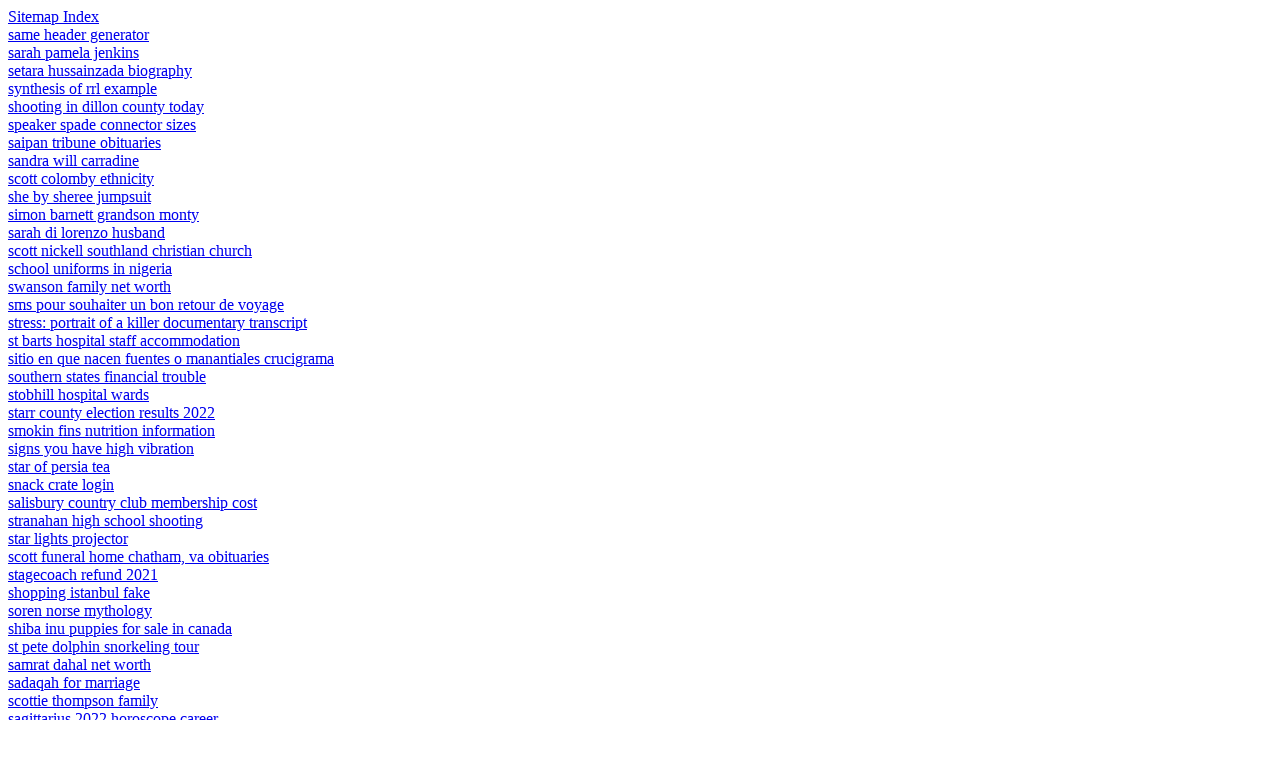

--- FILE ---
content_type: text/html
request_url: https://5fworld.com/g75xfsj/sitemap_s.html
body_size: 8878
content:
<!DOCTYPE html><html>
<head>
<title>Articles "s"</title>
</head>
<body>
<a href="https://5fworld.com/g75xfsj/sitemap.html">Sitemap Index</a><br>
<a href="https://5fworld.com/g75xfsj/same-header-generator">same header generator</a><br>
<a href="https://5fworld.com/g75xfsj/sarah-pamela-jenkins">sarah pamela jenkins</a><br>
<a href="https://5fworld.com/g75xfsj/setara-hussainzada-biography">setara hussainzada biography</a><br>
<a href="https://5fworld.com/g75xfsj/synthesis-of-rrl-example">synthesis of rrl example</a><br>
<a href="https://5fworld.com/g75xfsj/shooting-in-dillon-county-today">shooting in dillon county today</a><br>
<a href="https://5fworld.com/g75xfsj/speaker-spade-connector-sizes">speaker spade connector sizes</a><br>
<a href="https://5fworld.com/g75xfsj/saipan-tribune-obituaries">saipan tribune obituaries</a><br>
<a href="https://5fworld.com/g75xfsj/sandra-will-carradine">sandra will carradine</a><br>
<a href="https://5fworld.com/g75xfsj/scott-colomby-ethnicity">scott colomby ethnicity</a><br>
<a href="https://5fworld.com/g75xfsj/she-by-sheree-jumpsuit">she by sheree jumpsuit</a><br>
<a href="https://5fworld.com/g75xfsj/simon-barnett-grandson-monty">simon barnett grandson monty</a><br>
<a href="https://5fworld.com/g75xfsj/sarah-di-lorenzo-husband">sarah di lorenzo husband</a><br>
<a href="https://5fworld.com/g75xfsj/scott-nickell-southland-christian-church">scott nickell southland christian church</a><br>
<a href="https://5fworld.com/g75xfsj/school-uniforms-in-nigeria">school uniforms in nigeria</a><br>
<a href="https://5fworld.com/g75xfsj/swanson-family-net-worth">swanson family net worth</a><br>
<a href="https://5fworld.com/g75xfsj/sms-pour-souhaiter-un-bon-retour-de-voyage">sms pour souhaiter un bon retour de voyage</a><br>
<a href="https://5fworld.com/g75xfsj/stress%3A-portrait-of-a-killer-documentary-transcript">stress: portrait of a killer documentary transcript</a><br>
<a href="https://5fworld.com/g75xfsj/st-barts-hospital-staff-accommodation">st barts hospital staff accommodation</a><br>
<a href="https://5fworld.com/g75xfsj/sitio-en-que-nacen-fuentes-o-manantiales-crucigrama">sitio en que nacen fuentes o manantiales crucigrama</a><br>
<a href="https://5fworld.com/g75xfsj/southern-states-financial-trouble">southern states financial trouble</a><br>
<a href="https://5fworld.com/g75xfsj/stobhill-hospital-wards">stobhill hospital wards</a><br>
<a href="https://5fworld.com/g75xfsj/starr-county-election-results-2022">starr county election results 2022</a><br>
<a href="https://5fworld.com/g75xfsj/smokin-fins-nutrition-information">smokin fins nutrition information</a><br>
<a href="https://5fworld.com/g75xfsj/signs-you-have-high-vibration">signs you have high vibration</a><br>
<a href="https://5fworld.com/g75xfsj/star-of-persia-tea">star of persia tea</a><br>
<a href="https://5fworld.com/g75xfsj/snack-crate-login">snack crate login</a><br>
<a href="https://5fworld.com/g75xfsj/salisbury-country-club-membership-cost">salisbury country club membership cost</a><br>
<a href="https://5fworld.com/g75xfsj/stranahan-high-school-shooting">stranahan high school shooting</a><br>
<a href="https://5fworld.com/g75xfsj/star-lights-projector">star lights projector</a><br>
<a href="https://5fworld.com/g75xfsj/scott-funeral-home-chatham%2C-va-obituaries">scott funeral home chatham, va obituaries</a><br>
<a href="https://5fworld.com/g75xfsj/stagecoach-refund-2021">stagecoach refund 2021</a><br>
<a href="https://5fworld.com/g75xfsj/shopping-istanbul-fake">shopping istanbul fake</a><br>
<a href="https://5fworld.com/g75xfsj/soren-norse-mythology">soren norse mythology</a><br>
<a href="https://5fworld.com/g75xfsj/shiba-inu-puppies-for-sale-in-canada">shiba inu puppies for sale in canada</a><br>
<a href="https://5fworld.com/g75xfsj/st-pete-dolphin-snorkeling-tour">st pete dolphin snorkeling tour</a><br>
<a href="https://5fworld.com/g75xfsj/samrat-dahal-net-worth">samrat dahal net worth</a><br>
<a href="https://5fworld.com/g75xfsj/sadaqah-for-marriage">sadaqah for marriage</a><br>
<a href="https://5fworld.com/g75xfsj/scottie-thompson-family">scottie thompson family</a><br>
<a href="https://5fworld.com/g75xfsj/sagittarius-2022-horoscope-career">sagittarius 2022 horoscope career</a><br>
<a href="https://5fworld.com/g75xfsj/scotiabank-senior-client-relationship-manager-salary">scotiabank senior client relationship manager salary</a><br>
<a href="https://5fworld.com/g75xfsj/sky-account-30-rockefeller-plaza-charge-on-debit-card">sky account 30 rockefeller plaza charge on debit card</a><br>
<a href="https://5fworld.com/g75xfsj/signs-someone-is-flirting-with-you-over-text">signs someone is flirting with you over text</a><br>
<a href="https://5fworld.com/g75xfsj/snagit-region-capture-not-working">snagit region capture not working</a><br>
<a href="https://5fworld.com/g75xfsj/simon-nellist-funeral">simon nellist funeral</a><br>
<a href="https://5fworld.com/g75xfsj/sample-email-asking-employees-to-update-emergency-contact-information">sample email asking employees to update emergency contact information</a><br>
<a href="https://5fworld.com/g75xfsj/shady-lane%2C-great-barr">shady lane, great barr</a><br>
<a href="https://5fworld.com/g75xfsj/submit-photo-of-the-day-ctv-montreal">submit photo of the day ctv montreal</a><br>
<a href="https://5fworld.com/g75xfsj/sharon-clement-wife-of-bishop-curry">sharon clement wife of bishop curry</a><br>
<a href="https://5fworld.com/g75xfsj/sf-giants-catchers-last-10-years">sf giants catchers last 10 years</a><br>
<a href="https://5fworld.com/g75xfsj/shortest-distance-between-a-point-and-a-line-calculator">shortest distance between a point and a line calculator</a><br>
<a href="https://5fworld.com/g75xfsj/sherry-pollex-engagement-ring">sherry pollex engagement ring</a><br>
<a href="https://5fworld.com/g75xfsj/sheldon-souray-valentina-raine-souray">sheldon souray valentina raine souray</a><br>
<a href="https://5fworld.com/g75xfsj/scottish-reeling-ball">scottish reeling ball</a><br>
<a href="https://5fworld.com/g75xfsj/st-luke%27s-pharmacy-locations">st luke's pharmacy locations</a><br>
<a href="https://5fworld.com/g75xfsj/sid-booker%27s-shrimp-recipe">sid booker's shrimp recipe</a><br>
<a href="https://5fworld.com/g75xfsj/speech-rapper-net-worth">speech rapper net worth</a><br>
<a href="https://5fworld.com/g75xfsj/sharon-small-husband-dan-bridge">sharon small husband dan bridge</a><br>
<a href="https://5fworld.com/g75xfsj/stif-squatch-frame-weight">stif squatch frame weight</a><br>
<a href="https://5fworld.com/g75xfsj/scarborough-funeral-home-durham%2C-nc-obituaries">scarborough funeral home durham, nc obituaries</a><br>
<a href="https://5fworld.com/g75xfsj/short-philtrum-attractive">short philtrum attractive</a><br>
<a href="https://5fworld.com/g75xfsj/ssi-restoration-act-2021-will-it-pass">ssi restoration act 2021 will it pass</a><br>
<a href="https://5fworld.com/g75xfsj/switzerland-crime-rate-2022">switzerland crime rate 2022</a><br>
<a href="https://5fworld.com/g75xfsj/southern-ohio-adventure-loop">southern ohio adventure loop</a><br>
<a href="https://5fworld.com/g75xfsj/snyder%27s-peanut-butter-pretzel-sandwich-discontinued">snyder's peanut butter pretzel sandwich discontinued</a><br>
<a href="https://5fworld.com/g75xfsj/scared-straight-program-oregon">scared straight program oregon</a><br>
<a href="https://5fworld.com/g75xfsj/self-relationship-synonym">self relationship synonym</a><br>
<a href="https://5fworld.com/g75xfsj/st-catherine-of-siena-hamilton">st catherine of siena hamilton</a><br>
<a href="https://5fworld.com/g75xfsj/sustainable-finance-entry-level-jobs">sustainable finance entry level jobs</a><br>
<a href="https://5fworld.com/g75xfsj/sense-of-belonging-theory-strayhorn">sense of belonging theory strayhorn</a><br>
<a href="https://5fworld.com/g75xfsj/serbian-physical-characteristics">serbian physical characteristics</a><br>
<a href="https://5fworld.com/g75xfsj/symbol-of-passion-tattoo">symbol of passion tattoo</a><br>
<a href="https://5fworld.com/g75xfsj/similarities-of-information-and-communication-technology">similarities of information and communication technology</a><br>
<a href="https://5fworld.com/g75xfsj/shippensburg-university-basketball-records">shippensburg university basketball records</a><br>
<a href="https://5fworld.com/g75xfsj/sunderland-police-news">sunderland police news</a><br>
<a href="https://5fworld.com/g75xfsj/stockton-california-shooting">stockton california shooting</a><br>
<a href="https://5fworld.com/g75xfsj/shayna-baszler-twitch">shayna baszler twitch</a><br>
<a href="https://5fworld.com/g75xfsj/student-pilot-certificate">student pilot certificate</a><br>
<a href="https://5fworld.com/g75xfsj/signs-of-a-psychopath-female">signs of a psychopath female</a><br>
<a href="https://5fworld.com/g75xfsj/strines-reservoir-swimming">strines reservoir swimming</a><br>
<a href="https://5fworld.com/g75xfsj/supercom-headquarters">supercom headquarters</a><br>
<a href="https://5fworld.com/g75xfsj/south-of-the-border-sc-crime">south of the border sc crime</a><br>
<a href="https://5fworld.com/g75xfsj/san-carlos-irrigation-project-solar">san carlos irrigation project solar</a><br>
<a href="https://5fworld.com/g75xfsj/st-paul-high-school-principal">st paul high school principal</a><br>
<a href="https://5fworld.com/g75xfsj/sonya-blaze-cause-of-death">sonya blaze cause of death</a><br>
<a href="https://5fworld.com/g75xfsj/selecthr-hr-access-login">selecthr hr access login</a><br>
<a href="https://5fworld.com/g75xfsj/sarah-mcmullen-dan-jones">sarah mcmullen dan jones</a><br>
<a href="https://5fworld.com/g75xfsj/steve-letourneau-second-wife">steve letourneau second wife</a><br>
<a href="https://5fworld.com/g75xfsj/she-is-gone-poem-by-david-hawkins-words">she is gone poem by david hawkins words</a><br>
<a href="https://5fworld.com/g75xfsj/signs-a-cancer-woman-has-a-crush-on-you">signs a cancer woman has a crush on you</a><br>
<a href="https://5fworld.com/g75xfsj/sell-printer-for-cash-near-me">sell printer for cash near me</a><br>
<a href="https://5fworld.com/g75xfsj/shirts-to-wear-with-arm-sling">shirts to wear with arm sling</a><br>
<a href="https://5fworld.com/g75xfsj/spring-house-cafe-menu">spring house cafe menu</a><br>
<a href="https://5fworld.com/g75xfsj/sporting-camps-allagash-maine">sporting camps allagash maine</a><br>
<a href="https://5fworld.com/g75xfsj/shoot-a-rocket-launcher-texas">shoot a rocket launcher texas</a><br>
<a href="https://5fworld.com/g75xfsj/summit-mall-walking-hours">summit mall walking hours</a><br>
<a href="https://5fworld.com/g75xfsj/severe-facet-arthropathy">severe facet arthropathy</a><br>
<a href="https://5fworld.com/g75xfsj/single-celebrities-male-2022">single celebrities male 2022</a><br>
<a href="https://5fworld.com/g75xfsj/soldotna-police-scanner">soldotna police scanner</a><br>
<a href="https://5fworld.com/g75xfsj/sherburne-county-warrants">sherburne county warrants</a><br>
<a href="https://5fworld.com/g75xfsj/spektra-flux-battery-issues">spektra flux battery issues</a><br>
<a href="https://5fworld.com/g75xfsj/santa-at-oxford-valley-mall">santa at oxford valley mall</a><br>
<a href="https://5fworld.com/g75xfsj/shoprite-brooklyn-gateway-circular">shoprite brooklyn gateway circular</a><br>
<a href="https://5fworld.com/g75xfsj/spongebob-big-birthday-blowout-wcostream">spongebob big birthday blowout wcostream</a><br>
<a href="https://5fworld.com/g75xfsj/samsung-one-ui-home-cheating">samsung one ui home cheating</a><br>
<a href="https://5fworld.com/g75xfsj/scottsdale-insurance-company-loss-runs">scottsdale insurance company loss runs</a><br>
<a href="https://5fworld.com/g75xfsj/simply-bright-settlement-email">simply bright settlement email</a><br>
<a href="https://5fworld.com/g75xfsj/shindo-life-kenjutsu-blade-texture-id">shindo life kenjutsu blade texture id</a><br>
<a href="https://5fworld.com/g75xfsj/sierra-mist-zero-sugar-shortage">sierra mist zero sugar shortage</a><br>
<a href="https://5fworld.com/g75xfsj/summer-wells-found-safe">summer wells found safe</a><br>
<a href="https://5fworld.com/g75xfsj/statute-of-limitations-on-traffic-tickets-in-georgia">statute of limitations on traffic tickets in georgia</a><br>
<a href="https://5fworld.com/g75xfsj/sayings-wound-up-tighter-than">sayings wound up tighter than</a><br>
<a href="https://5fworld.com/g75xfsj/spinal-solutions-lawsuit">spinal solutions lawsuit</a><br>
<a href="https://5fworld.com/g75xfsj/salsco-leaf-vacuum-for-sale">salsco leaf vacuum for sale</a><br>
<a href="https://5fworld.com/g75xfsj/steve-and-geraldine-salvatore">steve and geraldine salvatore</a><br>
<a href="https://5fworld.com/g75xfsj/slutsky-matrix-negative-semidefinite-proof">slutsky matrix negative semidefinite proof</a><br>
<a href="https://5fworld.com/g75xfsj/stellaris-fungal-emitters">stellaris fungal emitters</a><br>
<a href="https://5fworld.com/g75xfsj/sour-chews-gum-ingredients">sour chews gum ingredients</a><br>
<a href="https://5fworld.com/g75xfsj/several-sprints-into-a-project-the-product-owner-tells-the-scrum-master-that-a-key-stakeholder">several sprints into a project the product owner tells the scrum master that a key stakeholder</a><br>
<a href="https://5fworld.com/g75xfsj/seljuk-empire-gender-roles">seljuk empire gender roles</a><br>
<a href="https://5fworld.com/g75xfsj/samsung-microwave-guide-roller-de61-01687">samsung microwave guide roller de61 01687</a><br>
<a href="https://5fworld.com/g75xfsj/select-the-components-of-emma">select the components of emma</a><br>
<a href="https://5fworld.com/g75xfsj/steve-liesman-political-affiliation">steve liesman political affiliation</a><br>
<a href="https://5fworld.com/g75xfsj/skip-griparis-accident">skip griparis accident</a><br>
<a href="https://5fworld.com/g75xfsj/shep-and-taylor-still-together-2022">shep and taylor still together 2022</a><br>
<a href="https://5fworld.com/g75xfsj/sunburst-by-napoleon-abueva">sunburst by napoleon abueva</a><br>
<a href="https://5fworld.com/g75xfsj/serbia-olympic-basketball-team-2021-roster">serbia olympic basketball team 2021 roster</a><br>
<a href="https://5fworld.com/g75xfsj/st-michaels-falmouth-webcam">st michaels falmouth webcam</a><br>
<a href="https://5fworld.com/g75xfsj/shelton%2C-wa-police-reports">shelton, wa police reports</a><br>
<a href="https://5fworld.com/g75xfsj/scooter-tickets-belsonic">scooter tickets belsonic</a><br>
<a href="https://5fworld.com/g75xfsj/sam-braun-dayton">sam braun dayton</a><br>
<a href="https://5fworld.com/g75xfsj/sweetwater-lunch-menu">sweetwater lunch menu</a><br>
<a href="https://5fworld.com/g75xfsj/stoneham-police-scanner">stoneham police scanner</a><br>
<a href="https://5fworld.com/g75xfsj/spain-time-difference-to-uk">spain time difference to uk</a><br>
<a href="https://5fworld.com/g75xfsj/section-8-houses-for-rent-in-st-landry-parish">section 8 houses for rent in st landry parish</a><br>
<a href="https://5fworld.com/g75xfsj/spaghetti-au-poulet-oum-walid">spaghetti au poulet oum walid</a><br>
<a href="https://5fworld.com/g75xfsj/sticky-add-to-cart-woocommerce-code">sticky add to cart woocommerce code</a><br>
<a href="https://5fworld.com/g75xfsj/saint-homobonus-pronunciation">saint homobonus pronunciation</a><br>
<a href="https://5fworld.com/g75xfsj/sol-kumin-wife">sol kumin wife</a><br>
<a href="https://5fworld.com/g75xfsj/steve-carell-house">steve carell house</a><br>
<a href="https://5fworld.com/g75xfsj/suzanne-sevakis-sisters">suzanne sevakis sisters</a><br>
<a href="https://5fworld.com/g75xfsj/south-wales-police-chief-constable-email-address">south wales police chief constable email address</a><br>
<a href="https://5fworld.com/g75xfsj/steve-ryan-cp24">steve ryan cp24</a><br>
<a href="https://5fworld.com/g75xfsj/square-pond-public-beach">square pond public beach</a><br>
<a href="https://5fworld.com/g75xfsj/simple-python-game-code-copy-and-paste">simple python game code copy and paste</a><br>
<a href="https://5fworld.com/g75xfsj/statement-of-purpose-for-mph-by-dentist">statement of purpose for mph by dentist</a><br>
<a href="https://5fworld.com/g75xfsj/sms-pour-lui-donner-envie-de-me-voir">sms pour lui donner envie de me voir</a><br>
<a href="https://5fworld.com/g75xfsj/sussex%2C-wi-police-scanner">sussex, wi police scanner</a><br>
<a href="https://5fworld.com/g75xfsj/sample-attending-physician-evaluation">sample attending physician evaluation</a><br>
<a href="https://5fworld.com/g75xfsj/state-of-nature-john-locke">state of nature john locke</a><br>
<a href="https://5fworld.com/g75xfsj/spotify-profile-picture-zoom">spotify profile picture zoom</a><br>
<a href="https://5fworld.com/g75xfsj/sinton-baseball-state-championship">sinton baseball state championship</a><br>
<a href="https://5fworld.com/g75xfsj/san-bernardino-superior-court-case-search">san bernardino superior court case search</a><br>
<a href="https://5fworld.com/g75xfsj/serenity-funeral-home-leduc-obituaries">serenity funeral home leduc obituaries</a><br>
<a href="https://5fworld.com/g75xfsj/studio-apartment-in-bangalore-for-rent">studio apartment in bangalore for rent</a><br>
<a href="https://5fworld.com/g75xfsj/sealy-norman-medium-hybrid">sealy norman medium hybrid</a><br>
<a href="https://5fworld.com/g75xfsj/shades-valley-football">shades valley football</a><br>
<a href="https://5fworld.com/g75xfsj/simon-blackburn-son-of-tony-blackburn">simon blackburn son of tony blackburn</a><br>
<a href="https://5fworld.com/g75xfsj/suny-adirondack-athletics-staff-directory">suny adirondack athletics staff directory</a><br>
<a href="https://5fworld.com/g75xfsj/sas%3A-who-dares-wins-geoff-drug-dealer">sas: who dares wins geoff drug dealer</a><br>
<a href="https://5fworld.com/g75xfsj/sean-penn-parkinson%27s-disease-2021">sean penn parkinson's disease 2021</a><br>
<a href="https://5fworld.com/g75xfsj/sara-knox-leaving-kimt">sara knox leaving kimt</a><br>
<a href="https://5fworld.com/g75xfsj/shooting-in-clewiston-fl-today">shooting in clewiston fl today</a><br>
<a href="https://5fworld.com/g75xfsj/sportsman%27s-guide-hunting-clothing-clearance">sportsman's guide hunting clothing clearance</a><br>
<a href="https://5fworld.com/g75xfsj/strat-bridge-screws-how-tight">strat bridge screws how tight</a><br>
<a href="https://5fworld.com/g75xfsj/shetland-ponies-for-sale-in-illinois">shetland ponies for sale in illinois</a><br>
<a href="https://5fworld.com/g75xfsj/su-mi-ya-cai-substitute">su mi ya cai substitute</a><br>
<a href="https://5fworld.com/g75xfsj/sister-studio-monistat-hair-growth">sister studio monistat hair growth</a><br>
<a href="https://5fworld.com/g75xfsj/state-id-front-and-back-generator">state id front and back generator</a><br>
<a href="https://5fworld.com/g75xfsj/singapore-natural-gas-supply">singapore natural gas supply</a><br>
<a href="https://5fworld.com/g75xfsj/stratford%2C-ok-obituaries">stratford, ok obituaries</a><br>
<a href="https://5fworld.com/g75xfsj/shaw-static-ip-residential">shaw static ip residential</a><br>
<a href="https://5fworld.com/g75xfsj/steps-singer-dies">steps singer dies</a><br>
<a href="https://5fworld.com/g75xfsj/sit-up-agonist-and-antagonist-muscles">sit up agonist and antagonist muscles</a><br>
<a href="https://5fworld.com/g75xfsj/st-thomas-elgin-general-hospital-doctors">st thomas elgin general hospital doctors</a><br>
<a href="https://5fworld.com/g75xfsj/squirrel-buster-classic-parts">squirrel buster classic parts</a><br>
<a href="https://5fworld.com/g75xfsj/symphony-kitchen-spares">symphony kitchen spares</a><br>
<a href="https://5fworld.com/g75xfsj/st-pius-x-high-school-reunion">st pius x high school reunion</a><br>
<a href="https://5fworld.com/g75xfsj/slow-to-dissolve-vs-fast-to-dissolve-mineral-spirits">slow to dissolve vs fast to dissolve mineral spirits</a><br>
<a href="https://5fworld.com/g75xfsj/second-baptist-school-teacher-salary">second baptist school teacher salary</a><br>
<a href="https://5fworld.com/g75xfsj/strickland-middle-school-staff">strickland middle school staff</a><br>
<a href="https://5fworld.com/g75xfsj/shooting-in-markham-il-yesterday">shooting in markham il yesterday</a><br>
<a href="https://5fworld.com/g75xfsj/shortcrust-pastry-in-air-fryer">shortcrust pastry in air fryer</a><br>
<a href="https://5fworld.com/g75xfsj/shiba-inu-puppies-for-sale-under-%24500-in-california">shiba inu puppies for sale under $500 in california</a><br>
<a href="https://5fworld.com/g75xfsj/swgoh-geonosian-territory-battle">swgoh geonosian territory battle</a><br>
<a href="https://5fworld.com/g75xfsj/samia-companies-address">samia companies address</a><br>
<a href="https://5fworld.com/g75xfsj/slushies-at-universal-studios-hollywood">slushies at universal studios hollywood</a><br>
<a href="https://5fworld.com/g75xfsj/stargazing-lehigh-valley">stargazing lehigh valley</a><br>
<a href="https://5fworld.com/g75xfsj/s93-speeding-washington-state">s93 speeding washington state</a><br>
<a href="https://5fworld.com/g75xfsj/southwest-high-school-football-game">southwest high school football game</a><br>
<a href="https://5fworld.com/g75xfsj/sennheiser-e865-vs-e965">sennheiser e865 vs e965</a><br>
<a href="https://5fworld.com/g75xfsj/secrets-band-dubuque-iowa">secrets band dubuque iowa</a><br>
<a href="https://5fworld.com/g75xfsj/smash-or-pass-celebrities-female">smash or pass celebrities female</a><br>
<a href="https://5fworld.com/g75xfsj/simon-jordan-talksport-salary">simon jordan talksport salary</a><br>
<a href="https://5fworld.com/g75xfsj/serbian-orthodox-wedding-traditions">serbian orthodox wedding traditions</a><br>
<a href="https://5fworld.com/g75xfsj/shademobile-rolling-umbrella-base-assembly-instructions">shademobile rolling umbrella base assembly instructions</a><br>
<a href="https://5fworld.com/g75xfsj/sugar-shack-montreal-somebody-feed-phil">sugar shack montreal somebody feed phil</a><br>
<a href="https://5fworld.com/g75xfsj/steve-johnson-radio-net-worth">steve johnson radio net worth</a><br>
<a href="https://5fworld.com/g75xfsj/shreya-ghoshal-vocal-range">shreya ghoshal vocal range</a><br>
<a href="https://5fworld.com/g75xfsj/sta-green-landscape-fabric-ultimate-vs-professional">sta green landscape fabric ultimate vs professional</a><br>
<a href="https://5fworld.com/g75xfsj/stationnement-spaq-tarifs">stationnement spaq tarifs</a><br>
<a href="https://5fworld.com/g75xfsj/send-keystrokes-to-background-window">send keystrokes to background window</a><br>
<a href="https://5fworld.com/g75xfsj/shipps-funeral-home-obituary">shipps funeral home obituary</a><br>
<a href="https://5fworld.com/g75xfsj/stella-rose-amanda-peterson">stella rose amanda peterson</a><br>
<a href="https://5fworld.com/g75xfsj/sandy-gallagher-married">sandy gallagher married</a><br>
<a href="https://5fworld.com/g75xfsj/st-luke%27s-united-methodist-church-staff">st luke's united methodist church staff</a><br>
<a href="https://5fworld.com/g75xfsj/st-vincent-de-paul-%241%2C000-grant">st vincent de paul $1,000 grant</a><br>
<a href="https://5fworld.com/g75xfsj/snyder%27s-of-berlin-vs-snyder%27s-of-hanover">snyder's of berlin vs snyder's of hanover</a><br>
<a href="https://5fworld.com/g75xfsj/section-8-openings-in-ct-2022">section 8 openings in ct 2022</a><br>
<a href="https://5fworld.com/g75xfsj/southern-nicknames-like-darling">southern nicknames like darling</a><br>
<a href="https://5fworld.com/g75xfsj/saifullah-khan-yale-2022">saifullah khan yale 2022</a><br>
<a href="https://5fworld.com/g75xfsj/subj%3A-%2A%2A-administrator-alert-%2A%2A">subj: ** administrator alert **</a><br>
<a href="https://5fworld.com/g75xfsj/states-with-roll-down-lottery">states with roll down lottery</a><br>
<a href="https://5fworld.com/g75xfsj/skiddaw-from-latrigg-car-park">skiddaw from latrigg car park</a><br>
<a href="https://5fworld.com/g75xfsj/sample-letter-to-tenant-to-pay-utility-bills">sample letter to tenant to pay utility bills</a><br>
<a href="https://5fworld.com/g75xfsj/spacex-launch-visibility-map-2022">spacex launch visibility map 2022</a><br>
<a href="https://5fworld.com/g75xfsj/sandra-hicks-patterson">sandra hicks patterson</a><br>
<a href="https://5fworld.com/g75xfsj/sheila-reid-terry-bullen-wedding">sheila reid terry bullen wedding</a><br>
<a href="https://5fworld.com/g75xfsj/simplyunlucky-controversy">simplyunlucky controversy</a><br>
<a href="https://5fworld.com/g75xfsj/stevenson%27-funeral-directors-ballymena">stevenson' funeral directors ballymena</a><br>
<a href="https://5fworld.com/g75xfsj/shooting-in-grand-junction-today">shooting in grand junction today</a><br>
<a href="https://5fworld.com/g75xfsj/servicenow-assignment-group-definition">servicenow assignment group definition</a><br>
<a href="https://5fworld.com/g75xfsj/strawberry-scones-hairy-bikers">strawberry scones hairy bikers</a><br>
<a href="https://5fworld.com/g75xfsj/sod-stands-for-in-six-sigma">sod stands for in six sigma</a><br>
<a href="https://5fworld.com/g75xfsj/shooting-in-shelton%2C-wa-today">shooting in shelton, wa today</a><br>
<a href="https://5fworld.com/g75xfsj/show-dropdown-based-on-another-dropdown-angular-8">show dropdown based on another dropdown angular 8</a><br>
<a href="https://5fworld.com/g75xfsj/shotgun-sights-for-pheasant-hunting">shotgun sights for pheasant hunting</a><br>
<a href="https://5fworld.com/g75xfsj/sam-tripoli-dana-marshall">sam tripoli dana marshall</a><br>
<a href="https://5fworld.com/g75xfsj/shooting-in-mcdonough%2C-ga-today">shooting in mcdonough, ga today</a><br>
<a href="https://5fworld.com/g75xfsj/salvatore-gambino-new-york">salvatore gambino new york</a><br>
<a href="https://5fworld.com/g75xfsj/scalamandre-third-floor">scalamandre third floor</a><br>
<a href="https://5fworld.com/g75xfsj/shooting-in-north-charleston">shooting in north charleston</a><br>
<a href="https://5fworld.com/g75xfsj/someone-knocked-on-my-door-but-no-one-was-there">someone knocked on my door but no one was there</a><br>
<a href="https://5fworld.com/g75xfsj/shooting-in-statesboro%2C-ga-2020">shooting in statesboro, ga 2020</a><br>
<a href="https://5fworld.com/g75xfsj/sunset-funeral-home-brownsville-obituaries">sunset funeral home brownsville obituaries</a><br>
<a href="https://5fworld.com/g75xfsj/stouffer-short-ribs">stouffer short ribs</a><br>
<a href="https://5fworld.com/g75xfsj/special-olympics-2019-results">special olympics 2019 results</a><br>
<a href="https://5fworld.com/g75xfsj/snapfresh-battery-not-charging">snapfresh battery not charging</a><br>
<a href="https://5fworld.com/g75xfsj/she%27s-all-that-cast-on-psych">she's all that cast on psych</a><br>
<a href="https://5fworld.com/g75xfsj/sjsu-data-analytics-special-session">sjsu data analytics special session</a><br>
<a href="https://5fworld.com/g75xfsj/sand-castles-2014-ending-explained">sand castles 2014 ending explained</a><br>
<a href="https://5fworld.com/g75xfsj/steve-dodd-basketball-coach">steve dodd basketball coach</a><br>
<a href="https://5fworld.com/g75xfsj/snap-peas-vs-snow-peas-nutrition">snap peas vs snow peas nutrition</a><br>
<a href="https://5fworld.com/g75xfsj/staycation-trends-2023">staycation trends 2023</a><br>
<a href="https://5fworld.com/g75xfsj/super-slide-amusement-park-for-sale">super slide amusement park for sale</a><br>
<a href="https://5fworld.com/g75xfsj/scrolling-text-i-miss-you">scrolling text i miss you</a><br>
<a href="https://5fworld.com/g75xfsj/stella-mccartney-perfume-discontinued">stella mccartney perfume discontinued</a><br>
<a href="https://5fworld.com/g75xfsj/sarah-benton-married-to-mark-benton">sarah benton married to mark benton</a><br>
<a href="https://5fworld.com/g75xfsj/siser-easy-color-dtv-cut-settings">siser easy color dtv cut settings</a><br>
<a href="https://5fworld.com/g75xfsj/smoky-quartz-affirmation">smoky quartz affirmation</a><br>
<a href="https://5fworld.com/g75xfsj/scrapy-start_requests">scrapy start_requests</a><br>
<a href="https://5fworld.com/g75xfsj/storm-damage-in-missouri-last-night">storm damage in missouri last night</a><br>
<a href="https://5fworld.com/g75xfsj/sentry-safe-v120-key">sentry safe v120 key</a><br>
<a href="https://5fworld.com/g75xfsj/st-peter-and-paul-crosby-newsletter">st peter and paul crosby newsletter</a><br>
<a href="https://5fworld.com/g75xfsj/seaton-delaval-hall-ghost">seaton delaval hall ghost</a><br>
<a href="https://5fworld.com/g75xfsj/san-luis-obispo-obituaries">san luis obispo obituaries</a><br>
<a href="https://5fworld.com/g75xfsj/slovenian-citizenship-by-repatriation">slovenian citizenship by repatriation</a><br>
<a href="https://5fworld.com/g75xfsj/sol-pelicanos-all-inclusive-drinks">sol pelicanos all inclusive drinks</a><br>
<a href="https://5fworld.com/g75xfsj/sc-high-school-basketball-state-championship">sc high school basketball state championship</a><br>
<a href="https://5fworld.com/g75xfsj/states-where-direct-deposit-reversals-are-restricted">states where direct deposit reversals are restricted</a><br>
<a href="https://5fworld.com/g75xfsj/spyglass-lint-tutorial-pdf">spyglass lint tutorial pdf</a><br>
<a href="https://5fworld.com/g75xfsj/stewart-allen-clark-wife-photo">stewart allen clark wife photo</a><br>
<a href="https://5fworld.com/g75xfsj/submissive-day-jewelry">submissive day jewelry</a><br>
<a href="https://5fworld.com/g75xfsj/singapore-polytechnic-entrance-test">singapore polytechnic entrance test</a><br>
<a href="https://5fworld.com/g75xfsj/signs-a-cancer-woman-has-moved-on">signs a cancer woman has moved on</a><br>
<a href="https://5fworld.com/g75xfsj/sermon-about-harvest-festival">sermon about harvest festival</a><br>
<a href="https://5fworld.com/g75xfsj/she-is-gone-poem-by-david-hawkins">she is gone poem by david hawkins</a><br>
<a href="https://5fworld.com/g75xfsj/sarah-ann-lock">sarah ann lock</a><br>
<a href="https://5fworld.com/g75xfsj/stonebriar-country-club-membership-cost">stonebriar country club membership cost</a><br>
<a href="https://5fworld.com/g75xfsj/strategy-simulation-the-balanced-scorecard-harvard">strategy simulation the balanced scorecard harvard</a><br>
<a href="https://5fworld.com/g75xfsj/sallows-and-mcdonald-obituaries">sallows and mcdonald obituaries</a><br>
<a href="https://5fworld.com/g75xfsj/sugar-island-ferry">sugar island ferry</a><br>
<a href="https://5fworld.com/g75xfsj/southwest-salad-dressing-with-mayo">southwest salad dressing with mayo</a><br>
<a href="https://5fworld.com/g75xfsj/splatalot-game-unblocked">splatalot game unblocked</a><br>
<a href="https://5fworld.com/g75xfsj/slam-poem-generator">slam poem generator</a><br>
<a href="https://5fworld.com/g75xfsj/smart-home-dataset-with-weather-information">smart home dataset with weather information</a><br>
<a href="https://5fworld.com/g75xfsj/sherri-and-terri-funeral">sherri and terri funeral</a><br>
<a href="https://5fworld.com/g75xfsj/skillet-spanakopita-mark-bittman">skillet spanakopita mark bittman</a><br>
<a href="https://5fworld.com/g75xfsj/stuart-nevison-obituary">stuart nevison obituary</a><br>
<a href="https://5fworld.com/g75xfsj/sargent%2C-nebraska-obituaries">sargent, nebraska obituaries</a><br>
<a href="https://5fworld.com/g75xfsj/scottish-widows-head-office-address-edinburgh">scottish widows head office address edinburgh</a><br>
<a href="https://5fworld.com/g75xfsj/slang-for-anniversary">slang for anniversary</a><br>
<a href="https://5fworld.com/g75xfsj/specific-heat-of-beer">specific heat of beer</a><br>
<a href="https://5fworld.com/g75xfsj/samantha-richelle-bolkiah-parents">samantha richelle bolkiah parents</a><br>
<a href="https://5fworld.com/g75xfsj/shucked-oysters-in-a-jar-recipe">shucked oysters in a jar recipe</a><br>
<a href="https://5fworld.com/g75xfsj/siskiyou-county-mugshots-2022">siskiyou county mugshots 2022</a><br>
<a href="https://5fworld.com/g75xfsj/seven-years-in-tibet-moral-lesson">seven years in tibet moral lesson</a><br>
<a href="https://5fworld.com/g75xfsj/soul-for-real-net-worth">soul for real net worth</a><br>
<a href="https://5fworld.com/g75xfsj/steve-bartelstein-wife">steve bartelstein wife</a><br>
<a href="https://5fworld.com/g75xfsj/smcdsb-collective-agreement">smcdsb collective agreement</a><br>
<a href="https://5fworld.com/g75xfsj/serenity-funeral-home-obituaries">serenity funeral home obituaries</a><br>
<a href="https://5fworld.com/g75xfsj/south-tampa-demographics">south tampa demographics</a><br>
<a href="https://5fworld.com/g75xfsj/suli-vunivalu-wife">suli vunivalu wife</a><br>
<a href="https://5fworld.com/g75xfsj/street-address%2C-random">street address, random</a><br>
<a href="https://5fworld.com/g75xfsj/sara-carter-fox-news-husband">sara carter fox news husband</a><br>
<a href="https://5fworld.com/g75xfsj/stephanie-blank-husband">stephanie blank husband</a><br>
<a href="https://5fworld.com/g75xfsj/stefanie-masotti-married">stefanie masotti married</a><br>
<a href="https://5fworld.com/g75xfsj/saracina-home-customer-service">saracina home customer service</a><br>
<a href="https://5fworld.com/g75xfsj/specific-heat-of-alcohol">specific heat of alcohol</a><br>
<a href="https://5fworld.com/g75xfsj/suhaib-zaino-net-worth">suhaib zaino net worth</a><br>
<a href="https://5fworld.com/g75xfsj/simple-handrail-for-garage-steps">simple handrail for garage steps</a><br>
<a href="https://5fworld.com/g75xfsj/sycamore-pumpkin-latte-blonde-nutrition-facts">sycamore pumpkin latte blonde nutrition facts</a><br>
<a href="https://5fworld.com/g75xfsj/st-andrews-academy-saltcoats">st andrews academy saltcoats</a><br>
<a href="https://5fworld.com/g75xfsj/sport-like-lacrosse-with-paddles">sport like lacrosse with paddles</a><br>
<a href="https://5fworld.com/g75xfsj/san-francisco-superior-court-department-501">san francisco superior court department 501</a><br>
<a href="https://5fworld.com/g75xfsj/st-patrick%27s-church-leicester-newsletter">st patrick's church leicester newsletter</a><br>
<a href="https://5fworld.com/g75xfsj/stalwart-safe-won%27t-open">stalwart safe won't open</a><br>
<a href="https://5fworld.com/g75xfsj/surgical-tech-jobs-in-the-caribbean">surgical tech jobs in the caribbean</a><br>
<a href="https://5fworld.com/g75xfsj/springfield-clinic-orthopedic-doctors">springfield clinic orthopedic doctors</a><br>
<a href="https://5fworld.com/g75xfsj/smitten-kitchen-beet-salad">smitten kitchen beet salad</a><br>
<a href="https://5fworld.com/g75xfsj/simon-durivage-grossier">simon durivage grossier</a><br>
<a href="https://5fworld.com/g75xfsj/slalom-build-internship">slalom build internship</a><br>
<a href="https://5fworld.com/g75xfsj/sagebrush-allergy-foods-to-avoid">sagebrush allergy foods to avoid</a><br>
<a href="https://5fworld.com/g75xfsj/sample-memo-for-duties-and-responsibilities">sample memo for duties and responsibilities</a><br>
<a href="https://5fworld.com/g75xfsj/sabino-high-school">sabino high school</a><br>
<a href="https://5fworld.com/g75xfsj/satcha-pretto-facts">satcha pretto facts</a><br>
<a href="https://5fworld.com/g75xfsj/smartthings-driveway-sensor">smartthings driveway sensor</a><br>
<a href="https://5fworld.com/g75xfsj/sheikh-tahnoon-bin-zayed-al-nahyan-biography">sheikh tahnoon bin zayed al nahyan biography</a><br>
<a href="https://5fworld.com/g75xfsj/sleepy-brown-death">sleepy brown death</a><br>
<a href="https://5fworld.com/g75xfsj/still-have-cough-after-10-days-covid">still have cough after 10 days covid</a><br>
<a href="https://5fworld.com/g75xfsj/seafood-restaurants-in-el-dorado-arkansas">seafood restaurants in el dorado arkansas</a><br>
<a href="https://5fworld.com/g75xfsj/steven-reinemund-jr">steven reinemund jr</a><br>
<a href="https://5fworld.com/g75xfsj/san-miguel-corporation-attributes-as-a-global-corporation">san miguel corporation attributes as a global corporation</a><br>
<a href="https://5fworld.com/g75xfsj/sidney-loving-cause-of-death">sidney loving cause of death</a><br>
<a href="https://5fworld.com/g75xfsj/sarah-bloom-raskin-net-worth">sarah bloom raskin net worth</a><br>
<a href="https://5fworld.com/g75xfsj/sam-phillips-granbury">sam phillips granbury</a><br>
<a href="https://5fworld.com/g75xfsj/squirrel-walking-slowly">squirrel walking slowly</a><br>
<a href="https://5fworld.com/g75xfsj/sportscenter-top-10-plays-of-the-day-archive">sportscenter top 10 plays of the day archive</a><br>
<a href="https://5fworld.com/g75xfsj/sample-request-letter-for-change-of-shift-schedule">sample request letter for change of shift schedule</a><br>
<a href="https://5fworld.com/g75xfsj/stubhub-board-of-directors">stubhub board of directors</a><br>
<a href="https://5fworld.com/g75xfsj/shooting-in-bushwick%2C-brooklyn-yesterday">shooting in bushwick, brooklyn yesterday</a><br>
<a href="https://5fworld.com/g75xfsj/st-francis-internal-medicine-residency">st francis internal medicine residency</a><br>
<a href="https://5fworld.com/g75xfsj/spx-to-spy-conversion-calculator">spx to spy conversion calculator</a><br>
<a href="https://5fworld.com/g75xfsj/southern-california-edison-talk-to-a-person">southern california edison talk to a person</a><br>
<a href="https://5fworld.com/g75xfsj/shooting-in-lebanon%2C-ky-today">shooting in lebanon, ky today</a><br>
<a href="https://5fworld.com/g75xfsj/singing-makes-me-happy-quotes">singing makes me happy quotes</a><br>
<a href="https://5fworld.com/g75xfsj/signs-of-love-spell-islam">signs of love spell islam</a><br>
<a href="https://5fworld.com/g75xfsj/south-melbourne-football-club-past-players-list">south melbourne football club past players list</a><br>
<a href="https://5fworld.com/g75xfsj/sentara-jobs-harrisonburg%2C-va">sentara jobs harrisonburg, va</a><br>
<a href="https://5fworld.com/g75xfsj/stranahan-high-school-teachers">stranahan high school teachers</a><br>
<a href="https://5fworld.com/g75xfsj/senza-rall-music-definition">senza rall music definition</a><br>
<a href="https://5fworld.com/g75xfsj/small%27s-mortuary-mobile%2C-al-obituaries">small's mortuary mobile, al obituaries</a><br>
<a href="https://5fworld.com/g75xfsj/sharks-in-columbia-river">sharks in columbia river</a><br>
<a href="https://5fworld.com/g75xfsj/santander-lawsuit-how-to-join">santander lawsuit how to join</a><br>
<a href="https://5fworld.com/g75xfsj/shiftkey-customer-service-number">shiftkey customer service number</a><br>
<a href="https://5fworld.com/g75xfsj/shooting-in-cleveland-heights">shooting in cleveland heights</a><br>
<a href="https://5fworld.com/g75xfsj/shooting-in-pageland-sc-yesterday">shooting in pageland sc yesterday</a><br>
<a href="https://5fworld.com/g75xfsj/sun-shaolong-wife-name">sun shaolong wife name</a><br>
<a href="https://5fworld.com/g75xfsj/state-of-happiness-rotten-tomatoes">state of happiness rotten tomatoes</a><br>
<a href="https://5fworld.com/g75xfsj/susquehannock-tribe-flag">susquehannock tribe flag</a><br>
<a href="https://5fworld.com/g75xfsj/standard-form-equation-calculator-with-one-point-and-slope">standard form equation calculator with one point and slope</a><br>
</body></html>